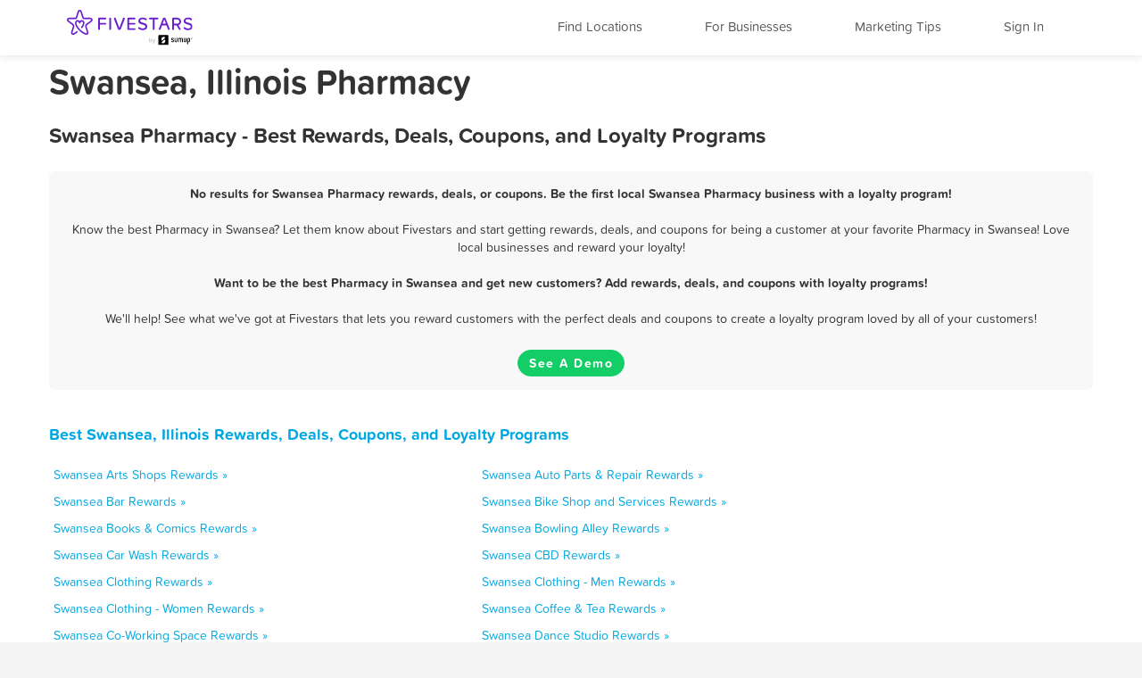

--- FILE ---
content_type: text/html; charset=utf-8
request_url: https://www.fivestars.com/business/il/swansea/pharmacy/
body_size: 5058
content:
<!DOCTYPE html>
<html lang="en" xmlns:fb="http://ogp.me/ns/fb#">
  <head>
    <title>Swansea, Illinois Pharmacy - Best Rewards, Deals, and Coupons - Loyalty Programs - Fivestars</title>
    
      <meta http-equiv="X-UA-Compatible" content="IE=edge" />
      <meta charset="utf-8"/>
      
      <meta name="viewport" content="user-scalable=yes, width=device-width, initial-scale=1.0, maximum-scale=5"/>
      
      <meta name="apple-mobile-web-app-capable" content="yes" />
      <meta name="author" content="Fivestars Loyalty, Inc."/>
      <meta name="title" content="Swansea, Illinois Pharmacy - Best Rewards, Deals, and Coupons - Loyalty Programs - Fivestars"/>
      <meta name="description" content="A complete list of all the best Swansea Pharmacy rewards, deals, coupons in Swansea, Illinois from Fivestars loyalty programs. Fivestars is the nation’s best customer loyalty program and customer rewards program. Love local businesses and reward your loyalty!"/>
      <meta property="og:title" content="A complete list of all the best Swansea Pharmacy rewards, deals, coupons in Swansea, Illinois from Fivestars loyalty programs. Fivestars is the nation’s best customer loyalty program and customer rewards program. Love local businesses and reward your loyalty!" />
      <meta property="og:url" content="https://www.fivestars.com/business/il/swansea/pharmacy/" />
      <meta property="og:image" content="https://loyalty-static.fivestars.com/7e55934736b7f4746b86c550bc36b7ba638d43fc/images/www/og-image.png"/>
      <meta name="msvalidate.01" content="7B45BA29A7457E7FB609A339778C1D17" />
    
    
      <script type="text/javascript">
        var STATIC_URL = 'https://loyalty-static.fivestars.com/7e55934736b7f4746b86c550bc36b7ba638d43fc/';
        var COMPANY_NAME = 'FiveStars';
        var COMPANY_SHORT_URL = 'fivestars.com';
        var COMPANY_NAME_DISPLAY = 'Fivestars';
        var FIVESTARS_NAME = 'FiveStars';
        var SALES_PHONE = '844-893-1456';
        var SALES_BUSINESS_REGISTER_URL = 'https://www.sumup.com/en-us/loyalty-program/';
        var IE8 = false;
        var RECAPTCHA_V2_PUBLIC_KEY = '6LfJcHQUAAAAAPzs41sC_HNaoLms2ylxtM7W8iBJ';
        var JUMP_TO = '';
        var SECURE_WEB_DOMAIN = 'https://www.fivestars.com/';
        var MAPBOX_ACCESS_TOKEN = 'pk.eyJ1IjoiY2hzaWVoIiwiYSI6Ik1leDh4ZHMifQ.lARBGp6YDKllzav3Qb4cBw';
        var MAPBOX_MAP_ID = 'chsieh/ck8rzg3mn0hcf1inwsq0nfax6';
        var IS_LOCAL = 'False';
      </script>
    
    

          <!-- Google Tag Manager -->
    <script>(function(w,d,s,l,i){w[l]=w[l]||[];w[l].push({'gtm.start':
    new Date().getTime(),event:'gtm.js'});var f=d.getElementsByTagName(s)[0],
    j=d.createElement(s),dl=l!='dataLayer'?'&l='+l:'';j.async=true;j.src=
    'https://www.googletagmanager.com/gtm.js?id='+i+dl;f.parentNode.insertBefore(j,f);
    })(window,document,'script','dataLayer','GTM-T7CJQ8');</script>
    <!-- End Google Tag Manager -->

      <!-- Mixpanel -->
      <!-- start Mixpanel -->
      <script type="text/javascript">
      window.mixpanel = {
        track: function(){},
        track_forms: function(){},
        track_links: function(){},
        register: function(){},
      }
      </script>
      <!-- end Mixpanel -->
    

    
<meta name="google" content="notranslate" />
<!-- meta name="fragment" content="!" -->

<link rel="canonical" href="https://www.fivestars.com/business/il/swansea/pharmacy/"/>





<script type="text/javascript" src="https://loyalty-static.fivestars.com/7e55934736b7f4746b86c550bc36b7ba638d43fc/js/link_phone.js?1778ac45"></script>



<script type="text/javascript" src="https://loyalty-static.fivestars.com/7e55934736b7f4746b86c550bc36b7ba638d43fc/js/reward_info_jinja2.js?4cda847a"></script>



<link rel="stylesheet" href="https://loyalty-static.fivestars.com/7e55934736b7f4746b86c550bc36b7ba638d43fc/css/business_directory.css?dc88a177"/>




    
      <!-- Typekit fonts -->
      <script type="text/javascript" src="https://use.typekit.com/pae0xgm.js"></script>
      <script type="text/javascript">try{Typekit.load();}catch(e){}</script>
    

    
      <!-- Le fav and touch icons -->
      
      <link rel="shortcut icon" href="https://loyalty-static.fivestars.com/7e55934736b7f4746b86c550bc36b7ba638d43fc/images/www/favicon.ico">
      <link rel="icon" type="image/png" href="https://loyalty-static.fivestars.com/7e55934736b7f4746b86c550bc36b7ba638d43fc/images/www/favicon-32x32.png" sizes="32x32">
      <link rel="icon" type="image/png" href="https://loyalty-static.fivestars.com/7e55934736b7f4746b86c550bc36b7ba638d43fc/images/www/favicon-16x16.png" sizes="16x16">

      <link rel="apple-touch-icon" href="https://loyalty-static.fivestars.com/7e55934736b7f4746b86c550bc36b7ba638d43fc/images/www/touch-icon100x100.png">

      <link rel="apple-touch-icon-precomposed" href="https://loyalty-static.fivestars.com/7e55934736b7f4746b86c550bc36b7ba638d43fc/images/www/touch-icon100x100.png">

      <!-- iPhone(first generation or 2G), iPhone 3G, iPhone 3GS -->
      <link rel="apple-touch-icon" sizes="57x57" href="https://loyalty-static.fivestars.com/7e55934736b7f4746b86c550bc36b7ba638d43fc/images/www/touch-icon57x57.png">
      <!-- iPad and iPad mini @1x -->
      <link rel="apple-touch-icon" sizes="76x76" href="https://loyalty-static.fivestars.com/7e55934736b7f4746b86c550bc36b7ba638d43fc/images/www/touch-icon76x76.png">
      <!-- iPhone 4, iPhone 4s, iPhone 5, iPhone 5c, iPhone 5s, iPhone 6, iPhone 6s -->
      <link rel="apple-touch-icon" sizes="120x120" href="https://loyalty-static.fivestars.com/7e55934736b7f4746b86c550bc36b7ba638d43fc/images/www/touch-icon120x120.png">
      <!-- iPad and iPad mini @2x -->
      <link rel="apple-touch-icon" sizes="152x152" href="https://loyalty-static.fivestars.com/7e55934736b7f4746b86c550bc36b7ba638d43fc/images/www/touch-icon152x152.png">
      <!-- iPad Pro -->
      <link rel="apple-touch-icon" sizes="167x167" href="https://loyalty-static.fivestars.com/7e55934736b7f4746b86c550bc36b7ba638d43fc/images/www/touch-icon167x167.png">
      <!-- iPhone 6 Plus and iPhone 6s Plus -->
      <link rel="apple-touch-icon" sizes="180x180" href="https://loyalty-static.fivestars.com/7e55934736b7f4746b86c550bc36b7ba638d43fc/images/www/touch-icon180x180.png">
      <!-- Android Devices High Resolution -->
      <link rel="icon" sizes="192x192" href="https://loyalty-static.fivestars.com/7e55934736b7f4746b86c550bc36b7ba638d43fc/images/www/touch-icon192x192.png">
      <!-- Android Devices Normal Resolution -->
      <link rel="icon" sizes="128x128" href="https://loyalty-static.fivestars.com/7e55934736b7f4746b86c550bc36b7ba638d43fc/images/www/touch-icon128x128.png">
      
    

    
    
  </head>

  <body>
  

    

    
      <!-- Google Tag Manager (noscript) -->
<noscript><iframe src="https://www.googletagmanager.com/ns.html?id=GTM-T7CJQ8"
height="0" width="0" style="display:none;visibility:hidden"></iframe></noscript>
<!-- End Google Tag Manager (noscript) -->

    

    <div id="fb-root"></div>
    
    <div class="navbar navbar-fixed-top">
        <div class="navbar-inner">
          <div class="container">
          <a class="nav brand pull-left" href="/">
            <img alt="Fivestars" src="https://loyalty-static.fivestars.com/7e55934736b7f4746b86c550bc36b7ba638d43fc/images/www/logo.svg"/>
          </a>
          <div class="nav pull-right nav-box">
            <button type="button" class="btn btn-navbar" data-toggle="collapse" data-target=".nav-collapse" aria-label="Menu">
              <span class="icon-bar"></span>
              <span class="icon-bar"></span>
              <span class="icon-bar"></span>
            </button>
            <div class="nav-collapse collapse pull-right">
              <ul class="nav pull-right">
                <li class="list fs-nav-list"><a href="/locations/" id="find-location-btn">Find Locations</a></li>
                <script type="text/javascript">
                  mixpanel.track_links("#find-location-btn", "Clicked - Find Locations", {'referrer': window.location.href});
                </script>
                

                <li class="list fs-nav-list"><a href="/referral/" id="for-business-btn">For Businesses</a></li>
                <script type="text/javascript">
                  mixpanel.track_links("#for-business-btn", "Clicked - For Businesses", {'referrer': window.location.href});
                </script>
                <li class="list fs-nav-list"><a href="https://www.sumup.com/en-us/business-guide/" id="get-marketing-tips-btn" target="_blank" rel="noopener" title="Marketing Tips and Blog" alt="Marketing Tips and Blog">Marketing Tips</a></li>
                <script type="text/javascript">
                  mixpanel.track_links("#get-marketing-tips-btn", "Clicked - Get Marketing Tips", {'referrer': window.location.href});
                </script>
                
                <li class="list fs-nav-list">
                
                <a href="/accounts/login/">Sign In</a>
                
                </li>
                
                <li class="dropdown hidden-phone">
                
                </li>
              </ul>
            </div>
          </div>
        </div>
      </div>
    </div>
    

    <div class="content ie-content">
      
      
<div class="container business-directory">
  <h1>Swansea, Illinois Pharmacy</h1>
  <div class="row">
    <h2>Swansea Pharmacy - Best Rewards, Deals, Coupons, and Loyalty Programs</h2>
    <ul class="business-directory business-list">
      
      
      
      
    </ul>
    
      <div class="findout-container-fs">
        <div class="findout-text">
          
          <span class="business-directory-no-results">
            No results for Swansea Pharmacy rewards, deals, or coupons. Be the first local Swansea Pharmacy business with a loyalty program!
          </span>
          <br><br>
          
          Know the best Pharmacy in Swansea? Let them know about Fivestars and start getting rewards, deals, and coupons for being a customer at your favorite Pharmacy in Swansea! Love local businesses and reward your loyalty!
          <br><br>
          <span class="business-directory-no-results">
          Want to be the best Pharmacy in Swansea and get new customers? Add rewards, deals, and coupons with loyalty programs!</span>
          <br><br>
          We'll help! See what we've got at Fivestars that lets you reward customers with the perfect deals and coupons to create a loyalty program loved by all of your customers!
        </div>
        <div class="findout-contact-text">
          <br>
          <a class="findout-info btn fivestars-button" href="https://www.sumup.com/en-us/loyalty-program/"  alt="See a Demo and Learn More About Fivestars" title="See a Demo and Learn More About Fivestars" target="_blank" rel="nofollow noopener">See A Demo</a>
        </div>
      </div>
  </div>


  <div class="business-type-list business-directory-container">
    <h3>
     <a href="/business/il/swansea/">
      Best Swansea, Illinois Rewards, Deals, Coupons, and Loyalty Programs
    </a>
    </h3>
    <ul class="business-type-list">
    
    <li class="business-type-list business-type-list-tile span5">
      <a href="/business/il/swansea/arts-shops/">
        Swansea Arts Shops Rewards &raquo;
      </a>
    </li>
    
    <li class="business-type-list business-type-list-tile span5">
      <a href="/business/il/swansea/auto-parts-repair/">
        Swansea Auto Parts & Repair Rewards &raquo;
      </a>
    </li>
    
    <li class="business-type-list business-type-list-tile span5">
      <a href="/business/il/swansea/bar/">
        Swansea Bar Rewards &raquo;
      </a>
    </li>
    
    <li class="business-type-list business-type-list-tile span5">
      <a href="/business/il/swansea/bike-shop-and-services/">
        Swansea Bike Shop and Services Rewards &raquo;
      </a>
    </li>
    
    <li class="business-type-list business-type-list-tile span5">
      <a href="/business/il/swansea/books-comics/">
        Swansea Books & Comics Rewards &raquo;
      </a>
    </li>
    
    <li class="business-type-list business-type-list-tile span5">
      <a href="/business/il/swansea/bowling-alley/">
        Swansea Bowling Alley Rewards &raquo;
      </a>
    </li>
    
    <li class="business-type-list business-type-list-tile span5">
      <a href="/business/il/swansea/car-wash/">
        Swansea Car Wash Rewards &raquo;
      </a>
    </li>
    
    <li class="business-type-list business-type-list-tile span5">
      <a href="/business/il/swansea/cbd/">
        Swansea CBD Rewards &raquo;
      </a>
    </li>
    
    <li class="business-type-list business-type-list-tile span5">
      <a href="/business/il/swansea/clothing/">
        Swansea Clothing Rewards &raquo;
      </a>
    </li>
    
    <li class="business-type-list business-type-list-tile span5">
      <a href="/business/il/swansea/clothing-men/">
        Swansea Clothing - Men Rewards &raquo;
      </a>
    </li>
    
    <li class="business-type-list business-type-list-tile span5">
      <a href="/business/il/swansea/clothing-women/">
        Swansea Clothing - Women Rewards &raquo;
      </a>
    </li>
    
    <li class="business-type-list business-type-list-tile span5">
      <a href="/business/il/swansea/coffee-tea/">
        Swansea Coffee & Tea Rewards &raquo;
      </a>
    </li>
    
    <li class="business-type-list business-type-list-tile span5">
      <a href="/business/il/swansea/co-working-space/">
        Swansea Co-Working Space Rewards &raquo;
      </a>
    </li>
    
    <li class="business-type-list business-type-list-tile span5">
      <a href="/business/il/swansea/dance-studio/">
        Swansea Dance Studio Rewards &raquo;
      </a>
    </li>
    
    <li class="business-type-list business-type-list-tile span5">
      <a href="/business/il/swansea/desserts/">
        Swansea Desserts Rewards &raquo;
      </a>
    </li>
    
    <li class="business-type-list business-type-list-tile span5">
      <a href="/business/il/swansea/dry-cleaning-and-laundry/">
        Swansea Dry Cleaning and Laundry Rewards &raquo;
      </a>
    </li>
    
    <li class="business-type-list business-type-list-tile span5">
      <a href="/business/il/swansea/firearms-and-ammunition/">
        Swansea Firearms and Ammunition Rewards &raquo;
      </a>
    </li>
    
    <li class="business-type-list business-type-list-tile span5">
      <a href="/business/il/swansea/flowers-gifts/">
        Swansea Flowers & Gifts Rewards &raquo;
      </a>
    </li>
    
    <li class="business-type-list business-type-list-tile span5">
      <a href="/business/il/swansea/gaming-parlor/">
        Swansea Gaming Parlor Rewards &raquo;
      </a>
    </li>
    
    <li class="business-type-list business-type-list-tile span5">
      <a href="/business/il/swansea/golf-course/">
        Swansea Golf Course Rewards &raquo;
      </a>
    </li>
    
    <li class="business-type-list business-type-list-tile span5">
      <a href="/business/il/swansea/grocery-store/">
        Swansea Grocery Store Rewards &raquo;
      </a>
    </li>
    
    <li class="business-type-list business-type-list-tile span5">
      <a href="/business/il/swansea/gym/">
        Swansea Gym Rewards &raquo;
      </a>
    </li>
    
    <li class="business-type-list business-type-list-tile span5">
      <a href="/business/il/swansea/haircuts/">
        Swansea Haircuts Rewards &raquo;
      </a>
    </li>
    
    <li class="business-type-list business-type-list-tile span5">
      <a href="/business/il/swansea/hair-removal/">
        Swansea Hair Removal Rewards &raquo;
      </a>
    </li>
    
    <li class="business-type-list business-type-list-tile span5">
      <a href="/business/il/swansea/home-cleaning/">
        Swansea Home Cleaning Rewards &raquo;
      </a>
    </li>
    
    <li class="business-type-list business-type-list-tile span5">
      <a href="/business/il/swansea/home-goods/">
        Swansea Home Goods Rewards &raquo;
      </a>
    </li>
    
    <li class="business-type-list business-type-list-tile span5">
      <a href="/business/il/swansea/home-repair/">
        Swansea Home repair Rewards &raquo;
      </a>
    </li>
    
    <li class="business-type-list business-type-list-tile span5">
      <a href="/business/il/swansea/hookah-bar/">
        Swansea Hookah Bar Rewards &raquo;
      </a>
    </li>
    
    <li class="business-type-list business-type-list-tile span5">
      <a href="/business/il/swansea/hotels/">
        Swansea Hotels Rewards &raquo;
      </a>
    </li>
    
    <li class="business-type-list business-type-list-tile span5">
      <a href="/business/il/swansea/juice-smoothies/">
        Swansea Juice & Smoothies Rewards &raquo;
      </a>
    </li>
    
    <li class="business-type-list business-type-list-tile span5">
      <a href="/business/il/swansea/liquor/">
        Swansea Liquor Rewards &raquo;
      </a>
    </li>
    
    <li class="business-type-list business-type-list-tile span5">
      <a href="/business/il/swansea/makeup-blow-dry/">
        Swansea Makeup / Blow-dry Rewards &raquo;
      </a>
    </li>
    
    <li class="business-type-list business-type-list-tile span5">
      <a href="/business/il/swansea/massage/">
        Swansea Massage Rewards &raquo;
      </a>
    </li>
    
    <li class="business-type-list business-type-list-tile span5">
      <a href="/business/il/swansea/medical-spa/">
        Swansea Medical Spa Rewards &raquo;
      </a>
    </li>
    
    <li class="business-type-list business-type-list-tile span5">
      <a href="/business/il/swansea/mobile-phone/">
        Swansea Mobile Phone Rewards &raquo;
      </a>
    </li>
    
    <li class="business-type-list business-type-list-tile span5">
      <a href="/business/il/swansea/nail-salon/">
        Swansea Nail Salon Rewards &raquo;
      </a>
    </li>
    
    <li class="business-type-list business-type-list-tile span5">
      <a href="/business/il/swansea/nightclub/">
        Swansea Nightclub Rewards &raquo;
      </a>
    </li>
    
    <li class="business-type-list business-type-list-tile span5">
      <a href="/business/il/swansea/nutrition/">
        Swansea Nutrition Rewards &raquo;
      </a>
    </li>
    
    <li class="business-type-list business-type-list-tile span5">
      <a href="/business/il/swansea/other/">
        Swansea Other Rewards &raquo;
      </a>
    </li>
    
    <li class="business-type-list business-type-list-tile span5">
      <a href="/business/il/swansea/pet-services/">
        Swansea Pet Services Rewards &raquo;
      </a>
    </li>
    
    <li class="business-type-list business-type-list-tile span5">
      <a href="/business/il/swansea/pet-stores/">
        Swansea Pet Stores Rewards &raquo;
      </a>
    </li>
    
    <li class="business-type-list business-type-list-tile span5">
      <a href="/business/il/swansea/pharmacy/">
        Swansea Pharmacy Rewards &raquo;
      </a>
    </li>
    
    <li class="business-type-list business-type-list-tile span5">
      <a href="/business/il/swansea/piercing-tattoo/">
        Swansea Piercing & Tattoo Rewards &raquo;
      </a>
    </li>
    
    <li class="business-type-list business-type-list-tile span5">
      <a href="/business/il/swansea/pool-hall/">
        Swansea Pool Hall Rewards &raquo;
      </a>
    </li>
    
    <li class="business-type-list business-type-list-tile span5">
      <a href="/business/il/swansea/recreation-center/">
        Swansea Recreation Center Rewards &raquo;
      </a>
    </li>
    
    <li class="business-type-list business-type-list-tile span5">
      <a href="/business/il/swansea/restaurant/">
        Swansea Restaurant Rewards &raquo;
      </a>
    </li>
    
    <li class="business-type-list business-type-list-tile span5">
      <a href="/business/il/swansea/spa/">
        Swansea Spa Rewards &raquo;
      </a>
    </li>
    
    <li class="business-type-list business-type-list-tile span5">
      <a href="/business/il/swansea/sporting-goods/">
        Swansea Sporting Goods Rewards &raquo;
      </a>
    </li>
    
    <li class="business-type-list business-type-list-tile span5">
      <a href="/business/il/swansea/tanning/">
        Swansea Tanning Rewards &raquo;
      </a>
    </li>
    
    <li class="business-type-list business-type-list-tile span5">
      <a href="/business/il/swansea/tobacco-shop/">
        Swansea Tobacco Shop Rewards &raquo;
      </a>
    </li>
    
    <li class="business-type-list business-type-list-tile span5">
      <a href="/business/il/swansea/toy-store/">
        Swansea Toy Store Rewards &raquo;
      </a>
    </li>
    
    <li class="business-type-list business-type-list-tile span5">
      <a href="/business/il/swansea/travel-services/">
        Swansea Travel services Rewards &raquo;
      </a>
    </li>
    
    <li class="business-type-list business-type-list-tile span5">
      <a href="/business/il/swansea/vape-shop/">
        Swansea Vape Shop Rewards &raquo;
      </a>
    </li>
    
    <li class="business-type-list business-type-list-tile span5">
      <a href="/business/il/swansea/video-games/">
        Swansea Video Games Rewards &raquo;
      </a>
    </li>
    
    </ul>
  </div>
  <div class="business-directory-backlink">
    <h3>
      <a href="/business/il/swansea/">
        &laquo; All Swansea, Illinois Rewards, Deals, Coupons, and Loyalty Programs
      </a>
    </h3>
  </div>
</div>

    </div>

    
    

    
    <!-- Footer -->
    <div class="footer">
      <div class="footer-background">
  <div class="footer-container">
    <div class="footer-top-row">
      
      
    </div>
    <div class="footer-middle-row">
      
      <div class="footer-for-businesses">
        
        <div><a href="/referral/" class="emphasized">For Businesses</a></div>
        <div><a href="/referral/loyalty/" target="_blank">Why Loyalty</a></div>
        <div><a href="/referral/how-it-works/" target="_blank">How It Works</a></div>
        <div><a href="/products/">Our Products</a></div>
        <div><a href="/referral/pricing/">Pricing</a></div>
        <div><a href="https://www.fivestars.com/enterprise/" title="Enterprise Loyalty Program & Franchise Loyalty Program" alt="Enterprise Loyalty Program & Franchise Loyalty Program">Enterprise & Franchise</a></div>
        <div><a href="https://www.sumup.com/en-us/business-guide/" target="_blank" rel="noopener" alt="Marketing Tips and Blog" title="Marketing Tips and Blog">Marketing Tips</a></div>
        <div><a href="https://dashboard.fivestars.com/" target="_blank" rel="noopener" alt="Merchant Dashboard and Analytics" title="Merchant Dashboard and Analytics">Merchant Dashboard</a></div>
        <div><a href="/support/" target="_blank" rel="noopener" alt="Support and Customer Service" title="Support and Customer Service">Support</a></div>
        
      </div>
      <div class="footer-for-consumers">
        
        <div><a href="/" class="emphasized">For Members</a></div><!-- TODO figure this out -->
        <div><a href="/accounts/login/">Sign In</a></div>
        <div><a href="https://www.fivestars.com/locations/" alt="Find Locations" title="Find Locations" rel="noopener">Find Locations</a></div>
        <div><a href="https://www.fivestars.com/business/">Rewards, Deals, & Coupons</a></div>
        <div><a href="https://www.fivestars.com/partners" target="_blank" rel="noopener">Local Partners</a></div>
        <div><a href="https://www.fivestars.com/about-us/">About Us</a></div>
        <div><a href="https://www.fivestars.com/careers/">Careers</a></div>
        <div><a href="https://www.fivestars.com/privacy/">Privacy Policy</a></div>
        <div><a href="https://www.fivestars.com/legal/">Legal</a></div>
        
      </div>
      
      
      <div class="footer-icons">
        
        <div class="footer-icons-title">
        <p class="p">
        <a href="https://www.instagram.com/fivestars" class="emphasized" target="_blank" rel="noopener noreferrer">
        We're social. Join us!</a></p></div>
        <a href="https://www.instagram.com/fivestars" target="_blank" rel="noopener" alt="Fivestars Instagram" title="Fivestars Instagram">
          <span class="footer-icon-instagram">
            <img src="https://loyalty-static.fivestars.com/7e55934736b7f4746b86c550bc36b7ba638d43fc/images/www/footer-social-icon-instagram.svg" alt="Fivestars Instagram" title="Fivestars Instagram">
          </span>
        </a>
        <a href="https://www.facebook.com/FiveStarsCard" target="_blank" rel="noopener" alt="Fivestars Facebook" title="Fivestars Facebook">
          <span class="footer-icon-facebook">
            <img src="https://loyalty-static.fivestars.com/7e55934736b7f4746b86c550bc36b7ba638d43fc/images/www/footer-social-icon-facebook.svg" alt="Fivestars Facebook" title="Fivestars Facebook">
          </span>
        </a>
        <a href="https://www.twitter.com/Fivestars" target="_blank" rel="noopener" alt="Fivestars Twitter" title="Fivestars Twitter">
          <span class="footer-icon-twitter">
            <img src="https://loyalty-static.fivestars.com/7e55934736b7f4746b86c550bc36b7ba638d43fc/images/www/footer-social-icon-twitter.svg" alt="Fivestars Twitter" title="Fivestars Twitter">
          </span>
        </a>
        
      </div>
      
    </div>
    <div class="footer-bottom-row">
      
      <div class="footer-fine-print">
        © 2026 FIVESTARS LOYALTY, INC. | 50 FRANCISCO STREET SUITE 100, SAN FRANCISCO, CA
      </div>
      
    </div>
  </div> <!-- footer-container -->
</div> <!-- footer-background -->
    </div>
    

    
    

    <!-- Le javascript ================================================== -->
    
    <script type="text/javascript" src="https://loyalty-static.fivestars.com/7e55934736b7f4746b86c550bc36b7ba638d43fc/js/jquery.js?074ed60b"></script>
    

    <!-- must go after jquery -->

    
      
      <script type="text/javascript" src="https://loyalty-static.fivestars.com/7e55934736b7f4746b86c550bc36b7ba638d43fc/js/bootstrap.js?dd8bcde5"></script>
      
    

    
    <script type="text/javascript" src="https://loyalty-static.fivestars.com/7e55934736b7f4746b86c550bc36b7ba638d43fc/js/html5shim.js?89cb6397"></script>
    

    
    <script type="text/javascript" src="https://loyalty-static.fivestars.com/7e55934736b7f4746b86c550bc36b7ba638d43fc/js/angular.js?2d4575f8"></script>
    

    
    <script type="text/javascript" src="https://loyalty-static.fivestars.com/7e55934736b7f4746b86c550bc36b7ba638d43fc/js/backbone.js?6cf78966"></script>
    

    
    <script type="text/javascript" src="https://loyalty-static.fivestars.com/7e55934736b7f4746b86c550bc36b7ba638d43fc/js/models.js?69570451"></script>
    

    
    <script type="text/javascript" src="https://loyalty-static.fivestars.com/7e55934736b7f4746b86c550bc36b7ba638d43fc/js/base.js?733f6c2f"></script>
    

    
    
    <script type="text/javascript" src="https://loyalty-static.fivestars.com/7e55934736b7f4746b86c550bc36b7ba638d43fc/js/phone_token_login.js?ebaab907"></script>
    
    

    
    
    <link rel="stylesheet" href="https://loyalty-static.fivestars.com/7e55934736b7f4746b86c550bc36b7ba638d43fc/css/jquery.smartbanner.css?1aa4d0b7"/>
    
    
    <script type="text/javascript" src="https://loyalty-static.fivestars.com/7e55934736b7f4746b86c550bc36b7ba638d43fc/js/jquery.smartbanner.js?6338e0da"></script>
    
    

    

<!--script type="text/javascript" src="https://loyalty-static.fivestars.com/7e55934736b7f4746b86c550bc36b7ba638d43fc/js/business_profile.js?dd106916"></script-->



<script type="text/javascript" src="https://loyalty-static.fivestars.com/7e55934736b7f4746b86c550bc36b7ba638d43fc/js/revalidator.js?94e5ff6e"></script>




    
  
  <script defer src="https://static.cloudflareinsights.com/beacon.min.js/vcd15cbe7772f49c399c6a5babf22c1241717689176015" integrity="sha512-ZpsOmlRQV6y907TI0dKBHq9Md29nnaEIPlkf84rnaERnq6zvWvPUqr2ft8M1aS28oN72PdrCzSjY4U6VaAw1EQ==" data-cf-beacon='{"version":"2024.11.0","token":"d7659e1b53e6461c8cd30e4bf04ff168","r":1,"server_timing":{"name":{"cfCacheStatus":true,"cfEdge":true,"cfExtPri":true,"cfL4":true,"cfOrigin":true,"cfSpeedBrain":true},"location_startswith":null}}' crossorigin="anonymous"></script>
</body>
</html>